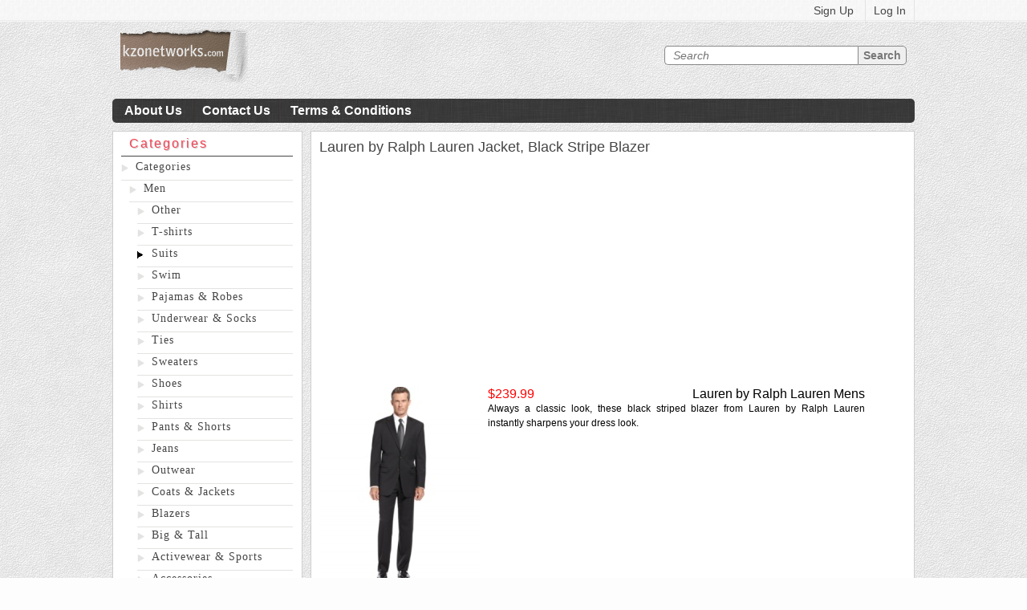

--- FILE ---
content_type: text/html; charset=UTF-8
request_url: http://www.kzonetworks.com/i/lauren-by-ralph-lauren-jacket-black-stripe-blazer
body_size: 5097
content:
<!DOCTYPE html>
<head>
<title>Lauren by Ralph Lauren Jacket, Black Stripe Blazer - Brand: Lauren by Ralph Lauren Mens - Price: $239.99 | Kzonetworks</title><meta name="keywords" content="Lauren by Ralph Lauren Jacket, Black Stripe Blazer Men's MEN'S APPAREL - Suits &amp; Suit Separates, Lauren by Ralph Lauren Jacket, Black Stripe Blazer, Lauren by Ralph Lauren Mens, Lauren by Ralph Lauren Jacket, Black Stripe Blazer price comparison, Lauren by Ralph Lauren Jacket, Black Stripe Blazer discounts, price comparison, discounts" />
<meta name="description" content="Lauren by Ralph Lauren Jacket, Black Stripe Blazer. Always a classic look, these black striped blazer from Lauren by Ralph Lauren instantly sharpens your dress look.. Kzonetworks.com - price comparisons and discounts search." />
<meta http-equiv="Content-Type" content="text/html; charset=UTF-8" />
<meta http-equiv="X-UA-Compatible" content="IE=EmulateIE7" />
<meta name="revisit-after" content="7 days" />
<meta name="robots" content="index,follow" />
<meta name="copyright" content="2010-2026 Kzonetworks. All Rights Reserved." />
<meta name="author" content="Kzonetworks" />
<meta name="Rating" content="General" />
<meta name="Distribution" content="Global" /><link href="/themes/kzonetworks/css/style.css" media="screen" rel="stylesheet" type="text/css" /><script type="text/javascript" src="/js/jquery.js"></script><!--[if IE]>
    <script type="text/javascript" src="/js/html5.js"></script>
<![endif]-->
<!--[if IE 7]>
    <link rel="stylesheet" type="text/css" href="/themes/kzonetworks/css/ie7-style.css" media="all" />
<![endif]-->
<script type="text/javascript" src="https://apis.google.com/js/plusone.js"></script>
</head>
<body>
    <div id="wrapper">
        <div id="innerWrapp">
            <header>
                
                <ul class="accaunt">
                    <li class="accountItem"><a href="http://www.kzonetworks.com/registration" class="accountLink">Sign Up</a></li>
                    <li class="accountItem"><a href="/login" class="accountLink">Log In</a></li>
                </ul>
                <div class="cF"></div>                  

                <a href="http://www.kzonetworks.com/" class="logo" title="Home"></a>

                <div class="searchBox">
                    <form id="formTextSearch" action="" method="post" name="formTextSearch" onsubmit="return onTextSearchSubmit();">
                        <p class="">
                            <input type="hidden" value="search/index" name="action" />
                            <input type="text" id="textQuery" name="" placeholder="Search" class="searchTxt" />
                            <input type="hidden" value="true" id="search_submit" name="search_submit" />
                            <input type="submit" value="search" class="searchSubmit" />
                            <input id="cidForFilter" type="hidden" name="cid" value="1081" />
                        </p>
                    </form>
                    <script type="text/javascript">
                        function onTextSearchSubmit() {
                            var URL = 'http://www.kzonetworks.com';
                            var TextQuery = $('#textQuery').val();
                            if (!TextQuery.length) {
                                alert('Please type what are you want to find');
                                return false;
                            }
                            URL += '/q/'+TextQuery;
                            $('#formTextSearch').get(0).setAttribute('action', URL);
                            $('#formTextSearch').get(0).submit();
                            return false;
                        }
                    </script>
                </div>

                <div class="cF"></div>
            </header>
            <!--                End header-->

            <nav>
                <ul class="">
                    <li class="navItem"><a href="#" class="navLink">About Us</a></li>
                    <li class="navItem"><a href="#" class="navLink">Contact Us</a></li>
                    <li class="navItem"><a href="#" class="navLink">Terms & Conditions</a></li>
                </ul>
            </nav>
            <!--                End nav-->
            <div id="main-content">

                <aside class="leftSide">
                
                                            <div class="filters">
                           <aside class="left_menu">
    <h3 class="menu_title">Categories</h3>
    <ul class="menu">
        <ul><li class="menu_item" id="menu_item_1" onMouseMove="changeBackground(1);" onMouseOut="changebackBackground(1);" onMouseOver="changeBackground(1);"><a href="/cat/categories" class="menu_link">Categories</a></li><ul style="padding-left:10px;"><li class="menu_item" id="menu_item_2" onMouseMove="changeBackground(2);" onMouseOut="changebackBackground(2);" onMouseOver="changeBackground(2);"><a href="/cat/men" class="menu_link">Men</a></li><ul style="padding-left:10px;"><li class="menu_item" id="menu_item_24" onMouseMove="changeBackground(24);" onMouseOut="changebackBackground(24);" onMouseOver="changeBackground(24);"><a href="/cat/men-other" class="menu_link">Other</a></li><li class="menu_item" id="menu_item_23" onMouseMove="changeBackground(23);" onMouseOut="changebackBackground(23);" onMouseOver="changeBackground(23);"><a href="/cat/men-t-shirts" class="menu_link">T-shirts</a></li><li class="menu_item_open" id="menu_item_22"><a href="/cat/men-suits" class="menu_link">Suits</a></li><li class="menu_item" id="menu_item_21" onMouseMove="changeBackground(21);" onMouseOut="changebackBackground(21);" onMouseOver="changeBackground(21);"><a href="/cat/men-swim" class="menu_link">Swim</a></li><li class="menu_item" id="menu_item_20" onMouseMove="changeBackground(20);" onMouseOut="changebackBackground(20);" onMouseOver="changeBackground(20);"><a href="/cat/men-pajamas-robes" class="menu_link">Pajamas & Robes</a></li><li class="menu_item" id="menu_item_19" onMouseMove="changeBackground(19);" onMouseOut="changebackBackground(19);" onMouseOver="changeBackground(19);"><a href="/cat/men-underwear-socks" class="menu_link">Underwear & Socks</a></li><li class="menu_item" id="menu_item_18" onMouseMove="changeBackground(18);" onMouseOut="changebackBackground(18);" onMouseOver="changeBackground(18);"><a href="/cat/men-ties" class="menu_link">Ties</a></li><li class="menu_item" id="menu_item_17" onMouseMove="changeBackground(17);" onMouseOut="changebackBackground(17);" onMouseOver="changeBackground(17);"><a href="/cat/men-sweaters" class="menu_link">Sweaters</a></li><li class="menu_item" id="menu_item_16" onMouseMove="changeBackground(16);" onMouseOut="changebackBackground(16);" onMouseOver="changeBackground(16);"><a href="/cat/men-shoes" class="menu_link">Shoes</a></li><li class="menu_item" id="menu_item_15" onMouseMove="changeBackground(15);" onMouseOut="changebackBackground(15);" onMouseOver="changeBackground(15);"><a href="/cat/men-shirts" class="menu_link">Shirts</a></li><li class="menu_item" id="menu_item_14" onMouseMove="changeBackground(14);" onMouseOut="changebackBackground(14);" onMouseOver="changeBackground(14);"><a href="/cat/men-pants-shorts" class="menu_link">Pants & Shorts</a></li><li class="menu_item" id="menu_item_13" onMouseMove="changeBackground(13);" onMouseOut="changebackBackground(13);" onMouseOver="changeBackground(13);"><a href="/cat/men-jeans" class="menu_link">Jeans</a></li><li class="menu_item" id="menu_item_12" onMouseMove="changeBackground(12);" onMouseOut="changebackBackground(12);" onMouseOver="changeBackground(12);"><a href="/cat/men-outwear" class="menu_link">Outwear</a></li><li class="menu_item" id="menu_item_11" onMouseMove="changeBackground(11);" onMouseOut="changebackBackground(11);" onMouseOver="changeBackground(11);"><a href="/cat/men-coats-jackets" class="menu_link">Coats & Jackets</a></li><li class="menu_item" id="menu_item_10" onMouseMove="changeBackground(10);" onMouseOut="changebackBackground(10);" onMouseOver="changeBackground(10);"><a href="/cat/men-blazers" class="menu_link">Blazers</a></li><li class="menu_item" id="menu_item_9" onMouseMove="changeBackground(9);" onMouseOut="changebackBackground(9);" onMouseOver="changeBackground(9);"><a href="/cat/men-big-tall" class="menu_link">Big & Tall</a></li><li class="menu_item" id="menu_item_8" onMouseMove="changeBackground(8);" onMouseOut="changebackBackground(8);" onMouseOver="changeBackground(8);"><a href="/cat/men-activewear-sports" class="menu_link">Activewear & Sports</a></li><li class="menu_item" id="menu_item_7" onMouseMove="changeBackground(7);" onMouseOut="changebackBackground(7);" onMouseOver="changeBackground(7);"><a href="/cat/men-accessories" class="menu_link">Accessories</a></li></ul><li class="menu_item" id="menu_item_3" onMouseMove="changeBackground(3);" onMouseOut="changebackBackground(3);" onMouseOver="changeBackground(3);"><a href="/cat/women" class="menu_link">Women</a></li><li class="menu_item" id="menu_item_4" onMouseMove="changeBackground(4);" onMouseOut="changebackBackground(4);" onMouseOver="changeBackground(4);"><a href="/cat/jewelry-accessories" class="menu_link">Jewelry & Accessories</a></li><li class="menu_item" id="menu_item_5" onMouseMove="changeBackground(5);" onMouseOut="changebackBackground(5);" onMouseOver="changeBackground(5);"><a href="/cat/home-beauty" class="menu_link">Home & Beauty</a></li><li class="menu_item" id="menu_item_6" onMouseMove="changeBackground(6);" onMouseOut="changebackBackground(6);" onMouseOver="changeBackground(6);"><a href="/cat/kids-juniors" class="menu_link">Kids & Juniors</a></li></ul></ul>    </ul>
</aside>
<script>
function changeBackground(CategoryId)
{
    var ID = '#menu_item_'+CategoryId;
    $(ID).removeClass("menu_item").addClass("menu_item_open");
}
function changebackBackground(CategoryId)
{
    var ID = '#menu_item_'+CategoryId;
    $(ID).removeClass("menu_item_open").addClass("menu_item");
}
</script>                        </div>
                                        <div class="cF"></div>
<script async src="//pagead2.googlesyndication.com/pagead/js/adsbygoogle.js"></script>
<!-- PN-all -->
<ins class="adsbygoogle"
     style="display:block"
     data-ad-client="ca-pub-6601394379649548"
     data-ad-slot="7868340567"
     data-ad-format="auto"></ins>
<script>
(adsbygoogle = window.adsbygoogle || []).push({});
</script> 
</aside>
                
                <!--                End rightSide-->

                <div class="mainContent">
                
                                            <h1 class="categoryH1">
                            Lauren by Ralph Lauren Jacket, Black Stripe Blazer                        </h1>
                    <script async src="//pagead2.googlesyndication.com/pagead/js/adsbygoogle.js"></script>
<!-- PN-all -->
<ins class="adsbygoogle"
     style="display:block"
     data-ad-client="ca-pub-6601394379649548"
     data-ad-slot="7868340567"
     data-ad-format="auto"></ins>
<script>
(adsbygoogle = window.adsbygoogle || []).push({});
</script>                    
                
                    <script type="text/javascript">
// getlist amazon products by ajax
$(document).ready(function() {
    });
// maxlength for comment
function isNotMax(e){
    e = e || window.event;
    var target = e.target || e.srcElement;
    var code=e.keyCode?e.keyCode:(e.which?e.which:e.charCode);

    switch (code){
        case 13:
        case 8:
        case 9:
        case 46:
        case 37:
        case 38:
        case 39:
        case 40:
            return true;
    }
    return target.value.length <= target.getAttribute('maxlength');
}
function getlistComments()
{
    $.ajax({
        type: "GET",
        url: "http://www.kzonetworks.com/frontend/product/comment/getlist/template/ajax/productid/66997",  
        cache: false,
        success: function(html) {
            $("#blockComments").html(html);
        }
    });
}
function loadPage(url)
{
    $('#blockComments').html('<center><img src="/themes/kzonetworks/img/loading.gif" style="padding-top: 30px;" /></center>');
    $.ajax({
        type: "GET",
        url: url,
        cache: false,
        success: function(html) {
            $("#blockComments").html(html);
        }
    });
    return false;
}

$(document).ready(function() {
    $('.hidden-link-buynow').click(function(){window.open($(this).data('link'));return false;});
    
	$('.FormCommentField').live('keyup', function() {
		if ($('#CommentBody').val() != '' && $('#VirtualFirstName').val() != '' && $('#VirtualLastName').val() != '')
            $('#buttonAddComment').removeAttr('disabled');
	    else
            $('#buttonAddComment').attr('disabled','disabled');
	});

	$("#buttonAddComment").live('click', function(){
        //$("#blockCommentsErrors").css('display', 'none');
        $('#buttonAddComment').attr('disabled','disabled');
	    //$("#blockLoadingImg").css({'display': 'block'});
        $('#blockComments').html('<center><img src="/themes/kzonetworks/img/loading.gif" /></center>');
	    $.ajax({
	        type: "POST",
	        cache: false,
	        url: "http://www.kzonetworks.com/add-comment",
	        data: $("#formAddComment").serialize(),
	        success: function(json) {
	            //$("#blockLoadingImg").css({'display': 'none'});
	            var obj = jQuery.parseJSON(json);
	            if (obj.error == 1) {
	                //$("#blockCommentsErrors").html(obj.message);
	                //$("#blockCommentsErrors").css('display', 'block');
                    $('#CommentBody').val('');
                    $('#buttonAddComment').attr('disabled','disabled');
	            } else {
	                getlistComments();
	                $('#CommentBody').val('');
	                $('#buttonAddComment').attr('disabled','disabled');
	            }
	        }
	    });
	});

	var imgStatus = 0;
    function loadImg()
    {
        if (imgStatus==0) {
            $("#image .bigImg").css('display', 'block');
            $("#backgroundImg").css('display', 'block');
            imgStatus = 1;
        }
    }
    function disableImg()
    {
        if (imgStatus==1) {
            $("#image .bigImg").css('display', 'none');
            $("#backgroundImg").css('display', 'none');
            imgStatus = 0;
        }
    }
    $(document).ready(function() {
        $("#image .thumbImg").live('click', function(){
            loadImg();
        });
        //Click out event!
        $("#backgroundImg").live('click', function(){
            disableImg();
        });
        //Press Escape event!
        $(document).keypress(function(e){
            if (e.keyCode==27 && imgStatus==1) {
               disableImg();
            }
        });
    });
});
</script>
<div class="contentPageBlock">
    
    <div class="getProductBlock">
        <div id="left-column">
            <div id="image">
                     
    <img src="/images/thumbs/04282800/1054522_fpx-200x245.jpg" class="thumbImg alignLeft noborder padded2" title="Always a classic look, these black striped blazer from Lauren by Ralph Lauren instantly sharpens your dress look." alt="Always a classic look, these black striped blazer from Lauren by Ralph Lauren instantly sharpens your dress look." width="200" height="245" />
    <img src="/images/upload/00151100/1054522_fpx.jpg" class="bigImg" style="display:none" />

                </div>
        </div>
        <div id="right-column">
            <div id="retail">
                <div style="float:right; font-size: 16px;">Lauren by Ralph Lauren Mens</div>
            </div>
            <div id="sale">
                <font color="#FF0000" size="4">$239.99</font>
            </div>
            <div class="cF"></div>
                        <div id="description" style="clear:both;text-align: justify; font-size: 12px; list-style: none;">
                                Always a classic look, these black striped blazer from Lauren by Ralph Lauren instantly sharpens your dress look.            </div>
            
<script async src="//pagead2.googlesyndication.com/pagead/js/adsbygoogle.js"></script>
<!-- PN-all -->
<ins class="adsbygoogle"
     style="display:block"
     data-ad-client="ca-pub-6601394379649548"
     data-ad-slot="7868340567"
     data-ad-format="auto"></ins>
<script>
(adsbygoogle = window.adsbygoogle || []).push({});
</script>            
<div id="description" style="clear:both;text-align: justify; font-size: 12px;">
                    <div style="border: 1px solid #CCCCCC; padding: 5px;">
<div style="padding: 3px;"><b>Product Type:</b> SUIT</div><div style="padding: 3px;"><b>Size:</b> 50L, 52R, 42R, 48L, 54L, 56R, 60L, 44L, 40R, 40L, 56L, 52L, 46L, 58R, 46R, 44R, 42S, 54R, 58L, 42L, 40S, 38R, 44S, 48R, 50R, 60R, 38S, 36S</div><div style="padding: 3px;"><b>Material:</b> Wool</div><div style="padding: 3px;"><b>Color:</b> Black</div><div style="padding: 3px;"><b>Gender:</b> Male</div><div style="padding: 3px;"><b>Age:</b> Adult</div>    </div>
            </div>
        </div>
        <div class="cF"></div>
                
        <div class="cF"></div>
    </div>

    <h2 class="relatedItems-h2">Related Products</h2>
<!--    <div id="relatedAmazonProductsBlock">
        <div class="cF"></div>
    </div>    -->

    
    <div id="relatedProductsBlock" style="display: inline-block;">
            <div class="similar">
                    <div class="similar-terms">
                <a class="similar-img similar-left" href="/i/van-heusen-men-s-fitted-wrinkle-free-poplin-solid-shirt">
                            <img src="/images/thumbs/05186700/41TrKv8nMtL-100x126.jpg" class="alignLeft noborder padded2" title="Van Heusen Men's Fitted Wrinkle Free Poplin Solid Shirt" alt="Van Heusen Men's Fitted Wrinkle Free Poplin Solid Shirt" width="100" height="126" />
                </a>
                <div class="similar-info similar-left">
                    <span class="relevant_title"><a href="/i/van-heusen-men-s-fitted-wrinkle-free-poplin-solid-shirt">Van Heusen Men's Fitted Wrinkle Free Poplin Solid Shirt</a></span>
                    <p class="similar-brand">Brand:&nbsp;Van Heusen</p>
                                            <div class="similar-desc">
                            <li>Point</li><li>Pocket</li><li>Wrinkle free, point collar</li><li>Machine washable</li><li>Imported</li>                        </div>
                                    </div>
                <span class="similar-price similar-left">40.00$</span>
                <div class="seeMore similar-btn-store similar-left">
                    <a href="/i/van-heusen-men-s-fitted-wrinkle-free-poplin-solid-shirt" class="see-store">See More</a>
                    <div class="cF"></div>
                </div>
            </div> 
                    <div class="similar-terms">
                <a class="similar-img similar-left" href="/i/arrow-mens-fitted-poplin-dress-shirt">
                            <img src="/images/thumbs/04124900/413xmTyfrcL-100x118.jpg" class="alignLeft noborder padded2" title="Arrow Mens Fitted Poplin Dress Shirt" alt="Arrow Mens Fitted Poplin Dress Shirt" width="100" height="118" />
                </a>
                <div class="similar-info similar-left">
                    <span class="relevant_title"><a href="/i/arrow-mens-fitted-poplin-dress-shirt">Arrow Mens Fitted Poplin Dress Shirt</a></span>
                    <p class="similar-brand">Brand:&nbsp;Arrow</p>
                                            <div class="similar-desc">
                            <li>Point collar</li><li>Regular cuff</li><li>Long sleeve</li>                        </div>
                                    </div>
                <span class="similar-price similar-left">40.00$</span>
                <div class="seeMore similar-btn-store similar-left">
                    <a href="/i/arrow-mens-fitted-poplin-dress-shirt" class="see-store">See More</a>
                    <div class="cF"></div>
                </div>
            </div> 
                    <div class="similar-terms">
                <a class="similar-img similar-left" href="/i/tallia-orange-suit-black-tonal-stripe-slim-fit">
                            <img src="/images/thumbs/03844200/1325687_fpx-100x122.jpg" class="alignLeft noborder padded2" title="Suit up! Keep your confidence and class in line with this slim-fit striped suit from Tallia." alt="Suit up! Keep your confidence and class in line with this slim-fit striped suit from Tallia." width="100" height="122" />
                </a>
                <div class="similar-info similar-left">
                    <span class="relevant_title"><a href="/i/tallia-orange-suit-black-tonal-stripe-slim-fit">Tallia Orange Suit, Black Tonal Stripe Slim Fit</a></span>
                    <p class="similar-brand">Brand:&nbsp;Tallia</p>
                                            <div class="similar-desc">
                            Suit up! Keep your confidence and class in line with this slim-fit striped suit from Tallia.                        </div>
                                    </div>
                <span class="similar-price similar-left">249.99$</span>
                <div class="seeMore similar-btn-store similar-left">
                    <a href="/i/tallia-orange-suit-black-tonal-stripe-slim-fit" class="see-store">See More</a>
                    <div class="cF"></div>
                </div>
            </div> 
                    <div class="similar-terms">
                <a class="similar-img similar-left" href="/i/michael-by-michael-kors-suit-vested-black-tonal-suit">
                            <img src="/images/thumbs/04072000/1266327_fpx-100x122.jpg" class="alignLeft noborder padded2" title="See what the power of three can do for you. This classic suit from Michael Kors can be worn with or without a vest for ultimate versatility." alt="See what the power of three can do for you. This classic suit from Michael Kors can be worn with or without a vest for ultimate versatility." width="100" height="122" />
                </a>
                <div class="similar-info similar-left">
                    <span class="relevant_title"><a href="/i/michael-by-michael-kors-suit-vested-black-tonal-suit">Michael by Michael Kors Suit, Vested Black Tonal Suit</a></span>
                    <p class="similar-brand">Brand:&nbsp;Michael Kors</p>
                                            <div class="similar-desc">
                            See what the power of three can do for you. This classic suit from Michael Kors can be worn with or without a vest for ultimate versatility.                        </div>
                                    </div>
                <span class="similar-price similar-left">199.99$</span>
                <div class="seeMore similar-btn-store similar-left">
                    <a href="/i/michael-by-michael-kors-suit-vested-black-tonal-suit" class="see-store">See More</a>
                    <div class="cF"></div>
                </div>
            </div> 
            </div>
        <div class="cF"></div>
    </div>
    
    <div id="blockComments">
            <span>No comments.</span>
<br/>   
    </div>
    
    <div id="comment-add" style="padding-bottom: 10px;">
                    <div style="padding: 3px 5px; border: 1px solid red; font-size: 12px;">Only logged user can submit comment. Please <a href="http://www.kzonetworks.com/login">Login</a> or <a href="http://www.kzonetworks.com/registration">Register</a>
            </div>
    
        
        
    <div class="cF"></div>
    <div id="backgroundImg"></div>
</div>   
                    
                       
                </div>
                <div class="cF"></div>
            <!--                End mainContent-->
        </div>

            <div class="cF"></div>
            <div class="spacer"></div>
        </div>
        <!--            End innerWrapp-->
    </div>
    <!--        End wrapper-->

    <footer>
        <div class="innerFooter">
            <p class="copy">&copy; 2012 - Kzonetworks.</p>
        </div>
    </footer>
</body>
</html>


--- FILE ---
content_type: text/html; charset=utf-8
request_url: https://www.google.com/recaptcha/api2/aframe
body_size: 268
content:
<!DOCTYPE HTML><html><head><meta http-equiv="content-type" content="text/html; charset=UTF-8"></head><body><script nonce="Hxk0YJHAcNUSjPb9AEqL4g">/** Anti-fraud and anti-abuse applications only. See google.com/recaptcha */ try{var clients={'sodar':'https://pagead2.googlesyndication.com/pagead/sodar?'};window.addEventListener("message",function(a){try{if(a.source===window.parent){var b=JSON.parse(a.data);var c=clients[b['id']];if(c){var d=document.createElement('img');d.src=c+b['params']+'&rc='+(localStorage.getItem("rc::a")?sessionStorage.getItem("rc::b"):"");window.document.body.appendChild(d);sessionStorage.setItem("rc::e",parseInt(sessionStorage.getItem("rc::e")||0)+1);localStorage.setItem("rc::h",'1768494646782');}}}catch(b){}});window.parent.postMessage("_grecaptcha_ready", "*");}catch(b){}</script></body></html>